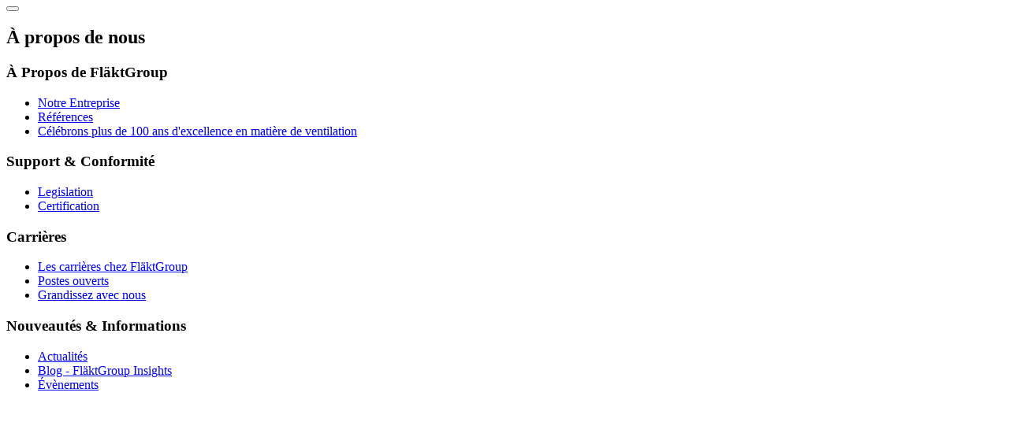

--- FILE ---
content_type: text/html; charset=utf-8
request_url: https://www.flaktgroup.com/fr-be/a-propos-de-nous-menu/
body_size: 3206
content:

<section class="submenu">
    <div class="primary-submenu">
        <div class="primary-submenu__content">
            <button class="submenu__close-button"><i class=" ti-close"></i></button>

            
<aside class="submenu__aside-menu ">
            <div class="submenu__aside-menu__content">
                <h2 class="submenu__aside-menu__content__title">
                    &#192; propos de nous
                </h2>
                                </div>

</aside>

            <div class="primary-submenu__content__collection">


                <div class="primary-submenu__content__collection__item">
                        <div class="quicklinks">
            <h3 class="quicklinks__header">
                <span>&#192; Propos de Fl&#228;ktGroup</span>
            </h3>
        <div class="quicklinks__items">
            <ul class="clean clearfix mm-list"><li><a href="/link/22df83bd937343eea1d76057d1eb8d6f.aspx?epslanguage=fr-BE">Notre Entreprise</a></li><li><a href="/link/fe9d6d1776ea4367a933f9a021d82ae8.aspx?epslanguage=fr-BE">Références</a></li><li><a href="/link/875be93dc0e1448081c26197d25b55e4.aspx?epslanguage=fr-BE">Célébrons plus de 100 ans d'excellence en matière de ventilation</a></li></ul>
        </div>
    </div>

                </div>

                <div class="primary-submenu__content__collection__item">
                        <div class="quicklinks">
            <h3 class="quicklinks__header">
                <span>Support &amp; Conformit&#233;</span>
            </h3>
        <div class="quicklinks__items">
            <ul class="clean clearfix mm-list"><li><a href="/link/6b34e8e1ad2f4b1b907893c23c17f72e.aspx?epslanguage=fr-BE">Legislation</a></li><li><a href="/link/a07a4cee89804146826b7f43bb4c480a.aspx?epslanguage=fr-BE">Certification</a></li></ul>
        </div>
    </div>

                </div>

                <div class="primary-submenu__content__collection__item">
                        <div class="quicklinks">
            <h3 class="quicklinks__header">
                <span>Carri&#232;res</span>
            </h3>
        <div class="quicklinks__items">
            <ul class="clean clearfix mm-list"><li><a href="/link/1d7d6d5c5ff84f4da110ba302dcf43b1.aspx?epslanguage=fr-BE">Les carrières chez FläktGroup</a></li><li><a href="/link/64a5284e08a8420492f3100dbd500916.aspx?epslanguage=fr-BE">Postes ouverts</a></li><li><a href="/link/317735e982ec47c3aa5e7208c88762bc.aspx?epslanguage=fr-BE">Grandissez avec nous</a></li></ul>
        </div>
    </div>

                </div>

                    <div class="primary-submenu__content__collection__item">
                            <div class="quicklinks">
            <h3 class="quicklinks__header">
                <span>Nouveaut&#233;s &amp; Informations</span>
            </h3>
        <div class="quicklinks__items">
            <ul class="clean clearfix mm-list"><li><a href="/link/fb6fe44a09334be1836d9dbe7d9c7ef3.aspx?epslanguage=fr-BE">Actualités</a></li><li><a href="/link/d53ef64121184a059fb398e425a7c860.aspx?epslanguage=fr">Blog - FläktGroup Insights</a></li><li><a href="/link/d1f12a476b5f451f9ea098fe3f1042ed.aspx?epslanguage=fr">Évènements</a></li></ul>
        </div>
    </div>

                    </div>
            </div>
        </div>
    </div>
</section>